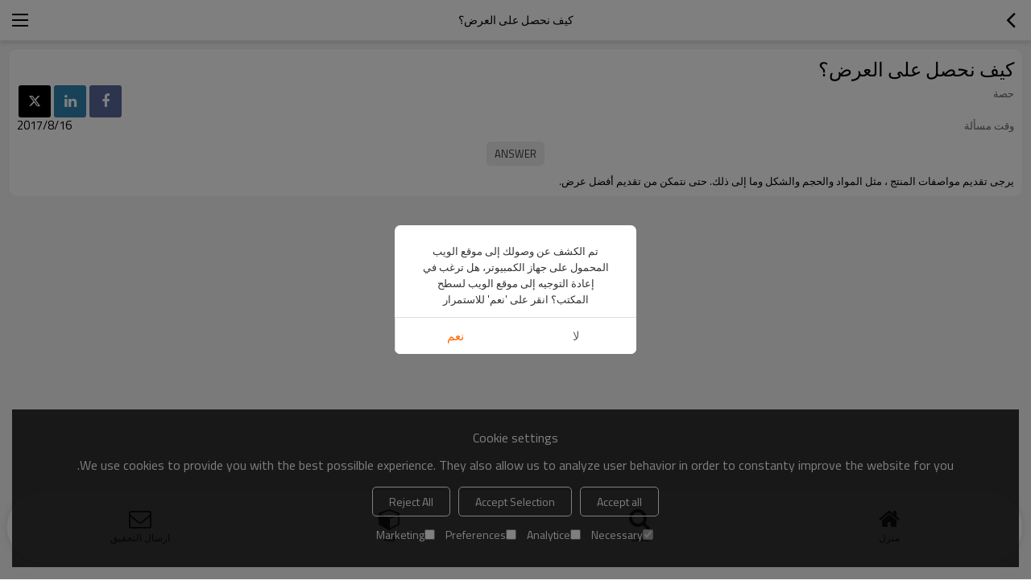

--- FILE ---
content_type: text/html; charset=utf-8
request_url: https://arm.junnansteel.com/f732398/faq-detail.htm
body_size: 2400
content:


<!DOCTYPE html>
<html lang="ar" dir="rtl">
<head>
    
<meta name="viewport" content="initial-scale=1.0, minimum-scale=1.0, maximum-scale=5.0, user-scalable=yes, width=device-width" />
<meta name="format-detection" content="telephone=no" />
<meta http-equiv="content-language" content="ar" />
<meta http-equiv="X-UA-Compatible" content="IE=Edge,chrome=1" />
<meta name="renderer" content="webkit" />
<meta charset="utf-8" />
<meta property="og:site_name" content="arm.junnansteel.com" />
<meta property="og:title" content="كيف نحصل على العرض؟" />
<meta property="og:description" content="كيف نحصل على العرض؟" />
<meta property="og:url" content="//arm.junnansteel.com/f732398/faq-detail.htm" /><meta property="og:type" content="faq" />

<link rel="canonical" href="https://arm.junnansteel.com/f732398/faq-detail.htm"  />
<link rel="shortcut icon" type="image/x-icon" href="https://icdn.tradew.com/file/201701/1571336/ico/6516003.ico" />

<script type="application/ld+json">{"@context":"https://schema.org","@type":"BreadcrumbList","itemListElement":[{"@type":"ListItem","position":1,"Name":"الأسئلة الشائعة","item":"https://arm.junnansteel.com/faq.htm"},{"@type":"ListItem","position":2,"Name":"التعليمات للخدمة","item":"https://arm.junnansteel.com/faqid101813/faq.htm"},{"@type":"ListItem","position":3,"Name":"كيف نحصل على العرض؟"}]}</script><script type="application/ld+json">{"@context":"http://schema.org","@type":"FAQPage","mainEntity":{"@type":"Question","name":"كيف نحصل على العرض؟","keywords":"مورد صلب","abstract":"كيف نحصل على العرض؟","acceptedAnswer":{"@type":"Answer","text":"يرجى تقديم مواصفات المنتج ، مثل المواد والحجم والشكل وما إلى ذلك. حتى نتمكن من تقديم أفضل عرض."}}}</script>
<title>كيف نحصل على العرض؟</title>
<meta name="keywords" content="مورد صلب" />
<meta name="description" content="كيف نحصل على العرض؟" />
<meta name="theme-color" content="white" />
<link rel="dns-prefetch" href="https://ccdn.tradew.com" />
<link rel="dns-prefetch" href="https://jcdn.tradew.com" />
<link rel="dns-prefetch" href="https://api.tradew.com" />
<script>
    if (navigator.serviceWorker) {
        navigator.serviceWorker.register('/sw.min.js')
    }
</script>
<meta name="theme-color" media="(prefers-color-scheme:light)" content="white"><meta name="theme-color" media ="(prefers-color-scheme:dark)" content="black"><meta name="apple-mobile-web-app-title" content="JUNNAN STEEL" /><meta name="apple-mobile-web-app-capable" content="yes" /><meta name="apple-mobile-web-app-status-bar-style" content="white" /><link rel="apple-touch-icon" href="https://icdn.tradew.com/file/201701/1571336/png/7508202.png?x-oss-process=image/resize,m_pad,l_192/quality,Q_90" /><link rel="manifest" href="/manifest.json" />
<link rel="stylesheet" href="https://ccdn.tradew.com/MNmobile/comm-white.min.css?v5" /><link rel="stylesheet" href="https://jcdn.tradew.com/plug/swiper-6.3.2/css/swiper-bundle.min.css" />
<script src="https://jcdn.tradew.com/jquery/jquery-1.8.3.min.js"></script><script src="https://jcdn.tradew.com/plug/swiper-6.3.2/swiper-bundle.min.js"></script>
<script async defer src="/js/comm.min.js?w7"></script>
<script async defer src="https://im.tradew.com/js/comm.min.js?w11"></script>
    <!-- Global site tag (gtag.js) - Google Analytics -->
<script async src="https://www.googletagmanager.com/gtag/js?id=UA-111261540-59"></script>
<script>
  window.dataLayer = window.dataLayer || [];
  function gtag(){dataLayer.push(arguments);}
  gtag('js', new Date());

  gtag('config', 'UA-111261540-59');
</script>
<!-- Google tag (gtag.js) -->
<script async src="https://www.googletagmanager.com/gtag/js?id=G-MHBJ0RNG6R"></script>
<script>
  window.dataLayer = window.dataLayer || [];
  function gtag(){dataLayer.push(arguments);}
  gtag('js', new Date());

  gtag('config', 'G-MHBJ0RNG6R');
</script>
</head>
<body data-spm="{&quot;ip&quot;:&quot;3.149.28.126&quot;,&quot;country&quot;:231,&quot;browsername&quot;:&quot;chrome&quot;,&quot;browserversion&quot;:&quot;142.0&quot;,&quot;equipment&quot;:&quot;pc&quot;,&quot;ismobile&quot;:&quot;false&quot;,&quot;ae&quot;:true,&quot;pagename&quot;:&quot;faqsdetail&quot;,&quot;uid&quot;:1571336,&quot;dataid&quot;:1,&quot;lg&quot;:&quot;ar&quot;,&quot;pageid&quot;:732398,&quot;desktop_url&quot;:&quot;https://ar.junnansteel.com/f732398/faq-detail.htm&quot;}">
    
    
<div class="top">
    <div class="min">
        <button title="عودة" type="button" class="btn btn-back btn-history"><i></i></button>
    </div>
    <div class="max">
        <div class="title">
            <span>كيف نحصل على العرض؟</span>
        </div>
    </div>
    <div class="min">
        <button type="button" title="الملاحة الرئيسية" class="btn btn-menu btn-nav"><i></i></button>
    </div>
</div>
    <div class="main detail newsdetail faqdetail">
        <div class="content">
            <article class="detail-item">
                <header class="item-title">
                    <h1>كيف نحصل على العرض؟</h1>
                </header>
                <div class="item-content">
                    <div class="detail-follow">
                        <dl>
                            <dt>حصة</dt>
                            <dd>
                                <button class="facebook" title="حصة Facebook"></button>
                                <button class="linkedin" title="حصة Tinkedin"></button>
                                <button class="twitter" title="حصة Twitter"></button>
                            </dd>
                        </dl>
                        <dl>
                            <dt>وقت مسألة</dt>
                            <dd>2017/8/16</dd>
                        </dl>
                    </div>
                    
                    <div class="detail-answer">
                        <i></i>
                    </div>
                    <div class="detail-desc">
                        يرجى تقديم مواصفات المنتج ، مثل المواد والحجم والشكل وما إلى ذلك. حتى نتمكن من تقديم أفضل عرض.
                    </div>
                </div>
            </article>
        </div> 
    </div>
    
    
<nav>
    <div class="nav-fixed">
        <div class="nav-fixed-bg">
            <button title="منزل" class="btn-home" data-location-href="//arm.junnansteel.com/">منزل</button>
            <button title="بحث" class="btn-search">بحث</button>
            <button title="فئة" class="btn-categories" data-location-href="//arm.junnansteel.com/categories.htm">فئة</button>
            <button title="ارسال التحقيق" class="btn-sendinquiry">ارسال التحقيق</button>
        </div>
    </div>
</nav>

    
</body>
</html>
